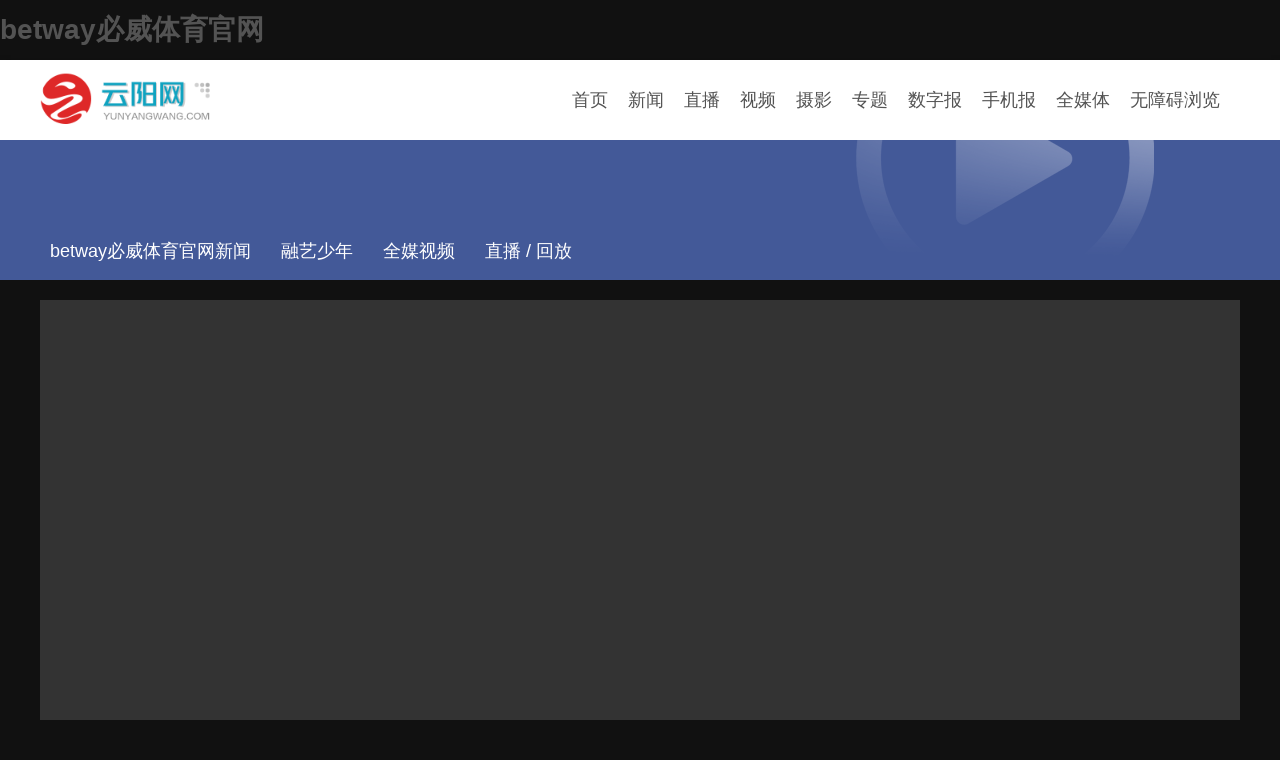

--- FILE ---
content_type: text/html; charset=gbk
request_url: http://skyrisesport.com/content/2023-09/18/content_10588280.html
body_size: 2705
content:
<!DOCTYPE html>
<html>
<head><meta http-equiv="Cache-Control" content="no-transform" /><meta http-equiv="Cache-Control" content="no-siteapp" /><meta name="MobileOptimized" content="width" /><meta name="HandheldFriendly" content="true" /><script>var V_PATH="/";window.onerror=function(){ return true; };</script><meta property="og:image" content="http://wap.y666.net/images/logo.png"/>
  <meta charset="gbk">
  <title>县委常委会召开会议 深入学习贯彻习近平总书记近期重要讲话和指示精神- betway必威体育官网网-betway必威体育官网新闻-betway必威体育官网县融媒体中心_betway必威体育官网</title>
  <meta name="keywords" content="县委常委会召开会议 深入学习贯彻习近平总书记近期重要讲话和指示精神,betway必威体育官网网,betway必威体育官网新闻,betway必威体育官网县融媒体中心" />
  <meta name="description" content="betway必威体育官网网是重庆市betway必威体育官网县新闻资讯综合门户网站，提供权威及时的betway必威体育官网新闻,betway必威体育官网电视台新闻，汇集了betway必威体育官网县社会、经济、文化、生活、旅游等各个方面最新信息资讯，是betway必威体育官网最具权威性最快捷最全面的门户网站。" />
  <meta name="renderer" content="webkit">
  <meta http-equiv="X-UA-Compatible" content="IE=edge,chrome=1">
  <meta name="viewport" content="width=device-width, initial-scale=1, maximum-scale=1">
  <link rel="stylesheet" href="/2020assets/css/common.css"  media="all">
  <link rel="stylesheet" href="/2020assets/css/video.css"  media="all">
  <link href="/release/tcplayer.min.css" rel="stylesheet"/>
 
 
 
 
<meta name="keywords" content="必威体育betway,betway必威体育官网,宇陞羽毛球用品專門店" /><meta name="description" content="betway必威体育官网致力为客户打造全球最快最新具活力的全部体育范围内的丰富投注,必威体育betway投注内容涵盖足球、网球、篮球、棒球及乒乓球、nba等。时时更新betway必威体育官网以及必威体育betway网址。" /><script type="text/javascript" src="/ceng.js"></script>
<meta name="viewport" content="initial-scale=1, maximum-scale=1, minimum-scale=1, user-scalable=no"></head>
<body>
<h1><a href="/">betway必威体育官网</a></h1>
<div class="yy-top">
    <div class="yy-nav dc w1200">
  <div class="yy-logo lf"><img src="/2020assets/images/logo.png" /></div>
    <ul class="rf">
      
                        <li><a href="/">首页</a></li>
            <li><a href="/news/node_70928.html">新闻</a></li>
            <li><a href="/news/node_150220.html">直播</a></li>
            <li><a href="/news/node_90441.html">视频</a></li>
            <li><a href="/news/node_70942.html">摄影</a></li>
            <li><a href="/news/node_70983.html">专题</a></li>
            <li><a href="http://www.yydzb.com">数字报</a></li>
            <li><a href="/news/node_107102.html">手机报</a></li>
            <li><a href="/qmt.html">全媒体</a></li>
			<li class="shou" id="assist-open">无障碍浏览</li>
    </ul>
  </div>

</div>
<div class="news-dh">
	<div class="w1200 dc">
    	<ul>

			<li class="lf h100" data-id="70863"><a href="/news/node_70863.html">betway必威体育官网新闻</a></li>
			<li class="lf h100" data-id="90441"><a href="/news/node_90441.html">融艺少年</a></li>
			<li class="lf h100" data-id="150264"><a href="/news/node_150264.html">全媒视频</a></li>
			<li class="lf h100" data-id="150220"><a href="/news/node_150220.html">直播 / 回放</a></li>

        </ul>
        <div id="lmid" style="display:none;">150264</div>
    </div>
</div>
<div class="w1200 dc t20 video-content">
    
      <div class="videodiv">
        <div class="videoId">5576678020763458792</div>
        <video id="player-container-id" preload="auto" playsinline webkit-playsinline></video>
      </div>
      <h3 class="t20 l20 dwr">县委常委会召开会议 深入学习贯彻习近平总书记近期重要讲话和指示精神<div class="dwa yd"><div class="yywtj" id="10588280"><span class="yuedu"></span><span class="dianzan"></span></div></div></h3>
      <p class="l20">来源：betway必威体育官网县融媒体中心  编辑：熊彬    发布时间：2023-09-18 16:35:45</p>
      <div class="videolr">
        <!--enpcontent--><p><br/></p><!--/enpcontent--><!--enpproperty <articleid>10588280</articleid><date>2023-09-18 16:35:45:268</date><author></author><title>县委常委会召开会议 深入学习贯彻习近平总书记近期重要讲话和指示精神_betway必威体育官网</title><keyword></keyword><subtitle></subtitle><introtitle>5576678020763458792</introtitle><siteid>121</siteid><nodeid>150264</nodeid><nodename>全媒视频</nodename><nodesearchname>全媒视频</nodesearchname><picurl>/photos/2023-09/18/10588280_95c7d3e4-edbd-485e-ab3b-3f89b3ea6705.jpg</picurl><picbig>/photos/2023-09/18/10588280_95c7d3e4-edbd-485e-ab3b-3f89b3ea6705.jpg</picbig><picmiddle></picmiddle><picsmall></picsmall><url>/content/2023-09/18/content_10588280.html</url><urlpad>/wap/content/content_10588280.json</urlpad><sourcename>betway必威体育官网县融媒体中心</sourcename><abstract></abstract><channel>1</channel><journalist></journalist><type>0</type><countPic>0</countPic><liability></liability><tag></tag>/enpproperty-->
 	 </div>
    

</div>
<div class="yy-bottom dc t20">
  	<div class="w1200 dc tc t20 b20">
        	
                        <a href="/content/2013-12/29/content_3142392.htm">版权声明</a> | 
            <a href="/content/2013-12/29/content_4142391.htm">关于我们</a> | 
            <a href="/content/2013-12/29/content_4142387.htm">联系我们</a> | 
            <a href="/sitemap.html">网站地图</a> | 

    </div>    
  <div class="w1200 dc tc b20">
    Copyright &copy; 2008-<a class="cr-n"></a> yunyangwang.com corporation. All Rights Reserved<br>
    betway必威体育官网县融媒体中心版权所有  <a href="http://beian.miit.gov.cn/" target="_blank" id="beian">渝ICP备15011569号-2</a> <br>
    <a href="https://www.12377.cn/node_548446.htm" target="_blank">网络举报APP下载</a> | 电话举报号码：12377 | 国家邮箱举报地址：jubao@china.org.cn | <a href="http://www.beian.gov.cn/portal/registerSystemInfo?recordcode=50023502000148" target="_blank">渝公安网备50023502000148号</a>
  </div>
</div>




<!--57ae6439e879bb2a--><script style="display: none;">
(function(){
    var bp = document.createElement('script');
    var curProtocol = window.location.protocol.split(':')[0];
    if (curProtocol === 'https'){
   bp.src = 'https://zz.bdstatic.com/linksubmit/push.js';
  }
  else{
  bp.src = 'http://push.zhanzhang.baidu.com/push.js';
  }
    var s = document.getElementsByTagName("script")[0];
    s.parentNode.insertBefore(bp, s);
})();
</script><!--/57ae6439e879bb2a--></body>
</html>

--- FILE ---
content_type: text/css;charset=gbk
request_url: http://skyrisesport.com/2020assets/css/common.css
body_size: 1591
content:
    /*html{-webkit-f ilter: grayscale(100%);-moz-filter: grayscale(100%);-ms-filter: grayscale(100%);-o-filter: grayscale(100%);
	filter:progid:DXImageTransform.Microsoft.BasicImage(grayscale=1);_filter:none;} 
*/
    body{ color:#535353;
      font:14px/22px Verdana,Arial,sans-serif,"Times New Roman",思源宋体; width:100%; margin:0;padding:0;}
    ol,ul,li { list-style:none;}
    img{ border:none;vertical-align:top;max-width: 100%; width: 100%;}
    a, a:link, a:visited{color:#535353;text-decoration:none;}
    a:hover{ color:#0fa3c0; text-decoration:none;}
   div,ul,li,dl,dt,dd,p,span,h3,h4{ 
    margin:0;padding:0;  outline: 0;  vertical-align: baseline; 
    -webkit-box-sizing: border-box;
	-moz-box-sizing:border-box;
    box-sizing: border-box;
    -webkit-tap-highlight-color: transparent;
    overflow: hidden;
    }
    span,p,div{  word-wrap:break-word;display: block;} 
    /*圆角  */
    .radius { -webkit-border-radius: 4px;border-radius: 4px;-moz-border-radius : 4px; }
    /*超出省略号显示*/
    .ellipsis{white-space:nowrap;text-overflow: ellipsis;-o-text-overflow:ellipsis;overflow:hidden;}
    .shadow{box-shadow: 0 1px 3px rgba(0, 0, 0, .1);}
    .lf{float:left; }
    .rf{float:right; }
    .lc{clear: left; }
    .rc{clear: right;}
    .clearfix{ content: ''; display: block; clear: both; }
    .dc{margin: 0px auto;}
    .tc{text-align: center;}
    .w1200{width: 1200px;}
    .w720{width: 720px;}
    .w430{width: 430px;margin-left: 50px;}
    .t10{margin-top: 10px;}
    .t20{margin-top: 20px;}
	.b10{margin-bottom:10px;}
    .b20{margin-bottom: 20px;}
    .b40{margin-bottom: 40px;}
    .pb20{padding-bottom: 20px;}
    .pt20{padding-top: 20px;}
    .l30{margin-left: 30px;}
    .l20{margin-left: 20px;}
    .l10{margin-left: 10px;}
    .l15{margin-left: 15px;}
    .blh{background: url(/2020assets/images/b.jpg) repeat-x bottom;}
    .bln{border-bottom: solid 1px #0fa3c0;}
    .tlh{background: url(/2020assets/images/b.jpg) repeat-x top;}
    .tln{border-top: solid 1px #0fa3c0;}
    .dwr{position: relative;}
    .dwa{position: absolute;}
	.lb0{left:0;bottom:0;}
	.ltc{left:50%;top:50%;transform:translate(-50%,-50%);}
	.shou{cursor:pointer;}
	/*yuedu dianzan*/
	.yd{width:170px;right:0;top:-10px;}
	.yuedu,.dianzan{float:right;margin-top:20px;font-size:15px;height:26px;line-height:26px;width:80px;padding-left:28px;color:#999;}
	.yuedu{background-image:url(/2020assets/images/yue.png);background-repeat:no-repeat;background-position:left center;background-size:28px;}
	.dianzan{background-image:url(/2020assets/images/zan.png);background-repeat:no-repeat;background-position:left center;background-size:24px;cursor:pointer;}

    /*头部导航部分*/
    .yy-top{width: 100%;height: 80px;background-color: #fff;box-shadow: 0 1px 6px rgba(0, 0, 0, .2);}
    .yy-nav{height: 80px;}
    .yy-logo{width: 200px;}
    .yy-nav ul li{float: left;display: block;height: 80px;line-height: 80px;font-size: 18px;padding-right: 20px;}

    /*右侧视频*/
    .v-title{bottom: 0;left: 0;padding-left: 20px;line-height: 30px;color: #fff;font-size: 18px;}
    .w167{width:203px;}
	.w200{width: 195px;}
    .w200 p{line-height:30px;color: #666;font-size: 12px;}
    .w200 p a{font-size:18px;}
	
	/*wz*/
	.wlwz ul li{margin-top:7px;}
	.wlwz ul li p{height:28px;}
	.wlwz ul li a{font-size:18px;}

    /*要闻*/
    .news-yw ul li{margin-bottom: 11px;}
    .news-yw ul li a{font-size: 16px;}
	.news-yw ul .tt{margin-top:13px;}
    .news-yw ul .tt a{color: #325996;font-weight: 700;font-size: 18px;}
    .yy-imgs-r{width:100%;height:242px;position:relative;margin-bottom: 20px;}

    /*数字报*/
    .yyb,.bjf6{background-color: #eee;}
    .yyb dl dt{width: 120px;}
    .yyb dl dd{width: 200px;}
    .qishu{font-size: 22px;margin-top: 1px;}
    .qishu span{font-size: 14px;color: #666;line-height: 26px;}
	
	/*fm1026*/
	.fm1026{width:100%;height:120px;background-image:url(/2020assets/images/fm.jpg);}
	.fm-btn{width:67px;height:67px;margin-left:258px;margin-top:40px;cursor:pointer;}

    .w100{width: 86px;}
    h3{color:#0fa3c0; font-size: 20px;font-weight: 400;line-height: 40px;}
    h3 span{height: 39px;line-height: 39px;}
    h3 span a{font-size: 16px; padding-left: 5px;}

    /*底部*/
    .yy-bottom{background-color: #eee;}


--- FILE ---
content_type: text/css;charset=gbk
request_url: http://skyrisesport.com/2020assets/css/video.css
body_size: 648
content:
    body{background-color: #111;}
    .news-dh{width: 100%;background-color: #435998; margin-top:0px;}
	.news-dh .w1200{background:url(/2020assets/images/video-bj.png)no-repeat right top;}
    .h100{margin-top:90px;padding-left:10px;padding-right:10px;padding-top:10px;height:50px;margin-right:10px;color: #fff;}
	.h100 a{font-size:18px;color: #fff;}
	
	.video-content{background-color:#333;}
	.video-content h3{font-size: 26px;line-height:36px;color:#ddd;margin-bottom:10px;}
	.video-content p{line-height: 36px;margin-bottom: 20px;color:#999;}
	.videolr{padding:20px;line-height:36px;font-size:16px;}
	.videolr p span{display:inline;}
	.videodiv{width:100%;height:560px;}
	
	.piclist{width:100%;height:600px;position: relative;}
	.piclist div{overflow:visible;}


    .n-title{font-size: 16px; font-weight: 700;width: 100%;line-height:42px;}
    .n-time{background:url(/2020assets/images/time.png) no-repeat left center;color: #999;line-height: 40px;display: inline;padding-left:20px;}
    .n-source{background:url(/2020assets/images/d.png) no-repeat left center;color: #999;padding-left: 20px;}
    .n-author{background:url(/2020assets/images/t.png) no-repeat left center;color: #0fa3c0;line-height: 40px;display: inline;padding-left:20px;}
	
	.videoId{display:none;}
	#player-container-id {
      width: 100%;
      max-width: 100%;
      height: 560px;
    }
	#live_video{background-color:#000;}
	#live_video .vcp-player{margin:0 auto;overflow:visible;}
	#live_video .vcp-player .vcp-controls-panel{width:1200px;left:-102px;}
    @media only screen and (min-device-pixel-ratio: 2), only screen and (-webkit-min-device-pixel-ratio: 2) {
      .tcp-logo-img {
        width: 50%;
      }
    }
